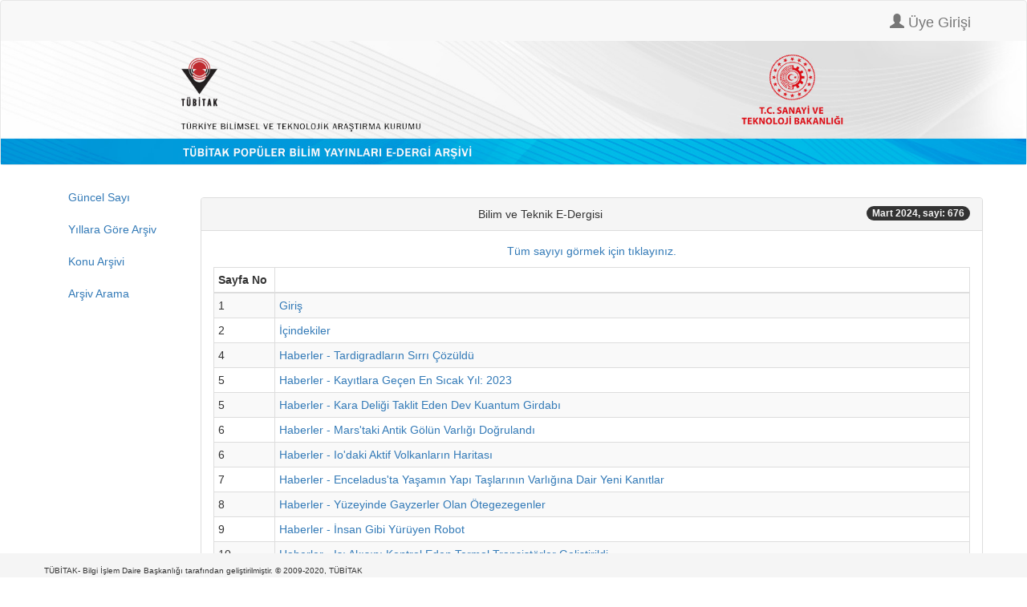

--- FILE ---
content_type: text/html;charset=UTF-8
request_url: https://e-dergi.tubitak.gov.tr/sayi.htm;jsessionid=liG9HILcbSaZB0r2ZXm4Xbp6?dergiKodu=4&sayiId=1196&yil=2024&ay=3
body_size: 56728
content:



















<!DOCTYPE html>
<html lang="tr">
    <head>
        <!-- Global site tag (gtag.js) - Google Analytics -->
    <script async src="https://www.googletagmanager.com/gtag/js?id=UA-111815399-1"></script>
    <script>

        window.dataLayer = window.dataLayer || [];
        function gtag() {
            dataLayer.push(arguments);
        }
        gtag('js', new Date());
        gtag('config', 'UA-111815399-1');
        
        
        
        //some default pre init -- edergi
        var Countly = Countly || {};
        Countly.q = Countly.q || [];
        //provide countly initialization parameters
        Countly.app_key = '59be74c494ac166f73c3c46480c347f3ad3451d0';
        Countly.url = 'https://webanalytics.tubitak.gov.tr/';
        Countly.q.push(['track_sessions']);
        Countly.q.push(['track_pageview']);
        Countly.q.push(['track_clicks']);
        Countly.q.push(['collect_from_forms']);
        //load countly script asynchronously
        (function () {
            var cly = document.createElement('script');
            cly.type = 'text/javascript';
            cly.async = true;
            //enter url of script here
            cly.src = 'https://webanalytics.tubitak.gov.tr/sdk/web/countly.min.js';
            cly.onload = function () {
                Countly.init()
            };
            var s = document.getElementsByTagName('script')[0];
            s.parentNode.insertBefore(cly, s);
        })();
        
        
       /** 
        * 
        //some default pre init -- services
        var Countly = Countly || {};
        Countly.q = Countly.q || [];
        //provide countly initialization parameters
        Countly.app_key = 'f5214990c4b810428059e4a5d2c33d87a022075c';
        Countly.url = 'https://webanalytics.tubitak.gov.tr/';
        Countly.q.push(['track_sessions']);
        Countly.q.push(['track_pageview']);
        Countly.q.push(['track_clicks']);
        Countly.q.push(['collect_from_forms']);
        //load countly script asynchronously
        (function () {
            var cly = document.createElement('script');
            cly.type = 'text/javascript';
            cly.async = true;
            //enter url of script here
            cly.src = 'https://webanalytics.tubitak.gov.tr/sdk/web/countly.min.js';
            cly.onload = function () {
                Countly.init()
            };
            var s = document.getElementsByTagName('script')[0];
            s.parentNode.insertBefore(cly, s);
        })();
    
        **/
    </script>

    <meta charset="utf-8">
    <meta name="viewport" content="width=device-width, initial-scale=1, shrink-to-fit=no">
    <meta name="description" content="">
    <meta name="author" content="">
    <script type="text/javascript" src="https://ajax.googleapis.com/ajax/libs/jquery/3.4.1/jquery.min.js"></script>

    <script  type="text/javascript" src="https://maxcdn.bootstrapcdn.com/bootstrap/3.4.1/js/bootstrap.min.js"></script>
    <link rel="stylesheet" type="text/css" href="https://maxcdn.bootstrapcdn.com/bootstrap/3.4.1/css/bootstrap.min.css"/>
    
    
    
        <meta http-equiv="Content-Type" content="text/html; charset=UTF-8"/>

    
    <title>TÜBİTAK Popüler Bilim Yayınları </title>

</head>

<body id="page-top">

    <nav class="navbar navbar-default">
        
            <div class="container">
                <div class="navbar-header">
                    <a class="navbar-brand" href="#">
                        
                    </a>
                </div>
                <ul class="nav navbar-nav navbar-right">
                    
                        <li>  
                            <a class="navbar-brand" href="/uyeGiris.htm;jsessionid=lzPqRIKpHNyzpXHwnTfoLYXw" id="homepage">
                                <span class="glyphicon glyphicon-user"></span>  
                                Üye Girişi
                            </a>
                        </li>
                    
                    
                </ul>
            </div>
        
        <a href="
           
               
               
                   /edergi.htm;jsessionid=lzPqRIKpHNyzpXHwnTfoLYXw
               
           ">
            <img src="/images/edergi_banner.jpg;jsessionid=lzPqRIKpHNyzpXHwnTfoLYXw" style="width: 100%; " alt="TÜBİTAK" border="0"/>
        </a>
    </nav>

<div class="container" id="content">
    <div class="row">
        <div class="col-md-2">
            <ul class="nav flex-column">

                <li class="nav-item">
                    <a class="nav-link active" href="
                       
                           
                           
                               /guncelSayi.htm;jsessionid=lzPqRIKpHNyzpXHwnTfoLYXw
                           
                       ">
                        Güncel Sayı
                    </a>
                </li>
                <li class="nav-item">
                    <a class="nav-link active" href="
                       
                           
                           
                               /yillaraGoreArsiv.htm;jsessionid=lzPqRIKpHNyzpXHwnTfoLYXw
                           
                       ">
                        Yıllara Göre Arşiv
                    </a>
                </li>                                  
                <li class="nav-item">
                    <a class="nav-link active" href="
                       
                           
                           
                               /konuArsivi.htm;jsessionid=lzPqRIKpHNyzpXHwnTfoLYXw
                           
                       ">
                        Konu Arşivi
                    </a>
                </li>
                <li class="nav-item">
                    <a class="nav-link active" href="
                       
                           
                           
                               /arsivArama.htm;jsessionid=lzPqRIKpHNyzpXHwnTfoLYXw
                           
                       ">
                        Arşiv Arama
                    </a>
                </li>
            </ul>
        </div>
        <div class="col-md-10">
            
    <div style="margin-top: 20px">

        <div align="center">

            <div class="row" >  
                
                <div class="col-1">
                </div>
                <div class="col-10">
                    <div class="panel panel-default">
                        <div class="panel-heading">
                            Bilim ve Teknik E-Dergisi    
                            <span class="badge badge-info" style="float:right">
                                Mart 2024, sayi: 676
                            </span>
                        </div>
                        <div class="panel-body">
                            
                                
                                    <a href="/edergi/yazi.pdf;jsessionid=lzPqRIKpHNyzpXHwnTfoLYXw?dergiKodu=4&amp;cilt=57&amp;sayiid=1196&amp;yil=2024&amp;ay=3&amp;mod=tum" target="_blank">
                                        Tüm sayıyı görmek için tıklayınız.
                                    </a>
                                
                                
                            <br/>
                                 
                            <table class="table table-condensed table-bordered table-striped" style="margin-top:10px;">
                                <thead class="thead-light">
                                <th style="width: 8%">
                                    Sayfa No
                                </th>
                                <th style="width: 92%">
                                </th>
                                </thead>
                                <tbody>
                                    
                                        <tr>
                                            <td>
                                                1</td>
                                            <td>
                                                
                                                    <a href="/edergi/yazi.pdf;jsessionid=lzPqRIKpHNyzpXHwnTfoLYXw?dergiKodu=4&amp;cilt=57&amp;sayi=676&amp;sayfa=1&amp;yil=2024&amp;ay=3&amp;yaziid=48864" target="_blank">
                                                        Giriş</span>
                                                    </a>
                                                
                                                
                                            </td> 
                                        </tr>
                                    
                                        <tr>
                                            <td>
                                                2</td>
                                            <td>
                                                
                                                    <a href="/edergi/yazi.pdf;jsessionid=lzPqRIKpHNyzpXHwnTfoLYXw?dergiKodu=4&amp;cilt=57&amp;sayi=676&amp;sayfa=2&amp;yil=2024&amp;ay=3&amp;yaziid=48866" target="_blank">
                                                        İçindekiler</span>
                                                    </a>
                                                
                                                
                                            </td> 
                                        </tr>
                                    
                                        <tr>
                                            <td>
                                                4</td>
                                            <td>
                                                
                                                    <a href="/edergi/yazi.pdf;jsessionid=lzPqRIKpHNyzpXHwnTfoLYXw?dergiKodu=4&amp;cilt=57&amp;sayi=676&amp;sayfa=4&amp;yil=2024&amp;ay=3&amp;yaziid=48867" target="_blank">
                                                        Haberler - Tardigradların Sırrı Çözüldü</span>
                                                    </a>
                                                
                                                
                                            </td> 
                                        </tr>
                                    
                                        <tr>
                                            <td>
                                                5</td>
                                            <td>
                                                
                                                    <a href="/edergi/yazi.pdf;jsessionid=lzPqRIKpHNyzpXHwnTfoLYXw?dergiKodu=4&amp;cilt=57&amp;sayi=676&amp;sayfa=5&amp;yil=2024&amp;ay=3&amp;yaziid=48868" target="_blank">
                                                        Haberler - Kayıtlara Geçen En Sıcak Yıl: 2023</span>
                                                    </a>
                                                
                                                
                                            </td> 
                                        </tr>
                                    
                                        <tr>
                                            <td>
                                                5</td>
                                            <td>
                                                
                                                    <a href="/edergi/yazi.pdf;jsessionid=lzPqRIKpHNyzpXHwnTfoLYXw?dergiKodu=4&amp;cilt=57&amp;sayi=676&amp;sayfa=5&amp;yil=2024&amp;ay=3&amp;yaziid=48869" target="_blank">
                                                        Haberler - Kara Deliği Taklit Eden Dev Kuantum Girdabı</span>
                                                    </a>
                                                
                                                
                                            </td> 
                                        </tr>
                                    
                                        <tr>
                                            <td>
                                                6</td>
                                            <td>
                                                
                                                    <a href="/edergi/yazi.pdf;jsessionid=lzPqRIKpHNyzpXHwnTfoLYXw?dergiKodu=4&amp;cilt=57&amp;sayi=676&amp;sayfa=6&amp;yil=2024&amp;ay=3&amp;yaziid=48870" target="_blank">
                                                        Haberler - Mars&#039;taki Antik Gölün Varlığı Doğrulandı</span>
                                                    </a>
                                                
                                                
                                            </td> 
                                        </tr>
                                    
                                        <tr>
                                            <td>
                                                6</td>
                                            <td>
                                                
                                                    <a href="/edergi/yazi.pdf;jsessionid=lzPqRIKpHNyzpXHwnTfoLYXw?dergiKodu=4&amp;cilt=57&amp;sayi=676&amp;sayfa=6&amp;yil=2024&amp;ay=3&amp;yaziid=48871" target="_blank">
                                                        Haberler - Io&#039;daki Aktif Volkanların Haritası</span>
                                                    </a>
                                                
                                                
                                            </td> 
                                        </tr>
                                    
                                        <tr>
                                            <td>
                                                7</td>
                                            <td>
                                                
                                                    <a href="/edergi/yazi.pdf;jsessionid=lzPqRIKpHNyzpXHwnTfoLYXw?dergiKodu=4&amp;cilt=57&amp;sayi=676&amp;sayfa=7&amp;yil=2024&amp;ay=3&amp;yaziid=48872" target="_blank">
                                                        Haberler - Enceladus&#039;ta Yaşamın Yapı Taşlarının Varlığına Dair Yeni Kanıtlar</span>
                                                    </a>
                                                
                                                
                                            </td> 
                                        </tr>
                                    
                                        <tr>
                                            <td>
                                                8</td>
                                            <td>
                                                
                                                    <a href="/edergi/yazi.pdf;jsessionid=lzPqRIKpHNyzpXHwnTfoLYXw?dergiKodu=4&amp;cilt=57&amp;sayi=676&amp;sayfa=8&amp;yil=2024&amp;ay=3&amp;yaziid=48873" target="_blank">
                                                        Haberler - Yüzeyinde Gayzerler Olan Ötegezegenler</span>
                                                    </a>
                                                
                                                
                                            </td> 
                                        </tr>
                                    
                                        <tr>
                                            <td>
                                                9</td>
                                            <td>
                                                
                                                    <a href="/edergi/yazi.pdf;jsessionid=lzPqRIKpHNyzpXHwnTfoLYXw?dergiKodu=4&amp;cilt=57&amp;sayi=676&amp;sayfa=9&amp;yil=2024&amp;ay=3&amp;yaziid=48874" target="_blank">
                                                        Haberler - İnsan Gibi Yürüyen Robot</span>
                                                    </a>
                                                
                                                
                                            </td> 
                                        </tr>
                                    
                                        <tr>
                                            <td>
                                                10</td>
                                            <td>
                                                
                                                    <a href="/edergi/yazi.pdf;jsessionid=lzPqRIKpHNyzpXHwnTfoLYXw?dergiKodu=4&amp;cilt=57&amp;sayi=676&amp;sayfa=10&amp;yil=2024&amp;ay=3&amp;yaziid=48876" target="_blank">
                                                        Haberler - Isı Akışını Kontrol Eden Termal Transistörler Geliştirildi</span>
                                                    </a>
                                                
                                                
                                            </td> 
                                        </tr>
                                    
                                        <tr>
                                            <td>
                                                10</td>
                                            <td>
                                                
                                                    <a href="/edergi/yazi.pdf;jsessionid=lzPqRIKpHNyzpXHwnTfoLYXw?dergiKodu=4&amp;cilt=57&amp;sayi=676&amp;sayfa=10&amp;yil=2024&amp;ay=3&amp;yaziid=48875" target="_blank">
                                                        Haberler - Nedir Bu X Hastalığı?</span>
                                                    </a>
                                                
                                                
                                            </td> 
                                        </tr>
                                    
                                        <tr>
                                            <td>
                                                11</td>
                                            <td>
                                                
                                                    <a href="/edergi/yazi.pdf;jsessionid=lzPqRIKpHNyzpXHwnTfoLYXw?dergiKodu=4&amp;cilt=57&amp;sayi=676&amp;sayfa=11&amp;yil=2024&amp;ay=3&amp;yaziid=48877" target="_blank">
                                                        Haberler - Grafenden Yarı iletken Üretildi</span>
                                                    </a>
                                                
                                                
                                            </td> 
                                        </tr>
                                    
                                        <tr>
                                            <td>
                                                12</td>
                                            <td>
                                                
                                                    <a href="/edergi/yazi.pdf;jsessionid=lzPqRIKpHNyzpXHwnTfoLYXw?dergiKodu=4&amp;cilt=57&amp;sayi=676&amp;sayfa=12&amp;yil=2024&amp;ay=3&amp;yaziid=48878" target="_blank">
                                                        Haberler - Karbondioksit Gazı Faydalı Ürünlere Dönüştürülebilir mi?</span>
                                                    </a>
                                                
                                                
                                            </td> 
                                        </tr>
                                    
                                        <tr>
                                            <td>
                                                13</td>
                                            <td>
                                                
                                                    <a href="/edergi/yazi.pdf;jsessionid=lzPqRIKpHNyzpXHwnTfoLYXw?dergiKodu=4&amp;cilt=57&amp;sayi=676&amp;sayfa=13&amp;yil=2024&amp;ay=3&amp;yaziid=48880" target="_blank">
                                                        Haberler - Bu Kask Zihin Okuyor!</span>
                                                    </a>
                                                
                                                
                                            </td> 
                                        </tr>
                                    
                                        <tr>
                                            <td>
                                                13</td>
                                            <td>
                                                
                                                    <a href="/edergi/yazi.pdf;jsessionid=lzPqRIKpHNyzpXHwnTfoLYXw?dergiKodu=4&amp;cilt=57&amp;sayi=676&amp;sayfa=13&amp;yil=2024&amp;ay=3&amp;yaziid=48879" target="_blank">
                                                        Haberler - Verimi Artıran Elektronik Toprak</span>
                                                    </a>
                                                
                                                
                                            </td> 
                                        </tr>
                                    
                                        <tr>
                                            <td>
                                                14</td>
                                            <td>
                                                
                                                    <a href="/edergi/yazi.pdf;jsessionid=lzPqRIKpHNyzpXHwnTfoLYXw?dergiKodu=4&amp;cilt=57&amp;sayi=676&amp;sayfa=14&amp;yil=2024&amp;ay=3&amp;yaziid=48881" target="_blank">
                                                        Haberler - Kutup Ayısı Kürkünden Esinlenilen Kazak</span>
                                                    </a>
                                                
                                                
                                            </td> 
                                        </tr>
                                    
                                        <tr>
                                            <td>
                                                15</td>
                                            <td>
                                                
                                                    <a href="/edergi/yazi.pdf;jsessionid=lzPqRIKpHNyzpXHwnTfoLYXw?dergiKodu=4&amp;cilt=57&amp;sayi=676&amp;sayfa=15&amp;yil=2024&amp;ay=3&amp;yaziid=48882" target="_blank">
                                                        Haberler - Yapay Zekâ Destekli Otonom Kimya Araştırmaları</span>
                                                    </a>
                                                
                                                
                                            </td> 
                                        </tr>
                                    
                                        <tr>
                                            <td>
                                                16</td>
                                            <td>
                                                
                                                    <a href="/edergi/yazi.pdf;jsessionid=lzPqRIKpHNyzpXHwnTfoLYXw?dergiKodu=4&amp;cilt=57&amp;sayi=676&amp;sayfa=16&amp;yil=2024&amp;ay=3&amp;yaziid=48883" target="_blank">
                                                        Haberler - Isı Sinyalleriyle Gece Vakti Gündüz Gibi Görüş</span>
                                                    </a>
                                                
                                                
                                            </td> 
                                        </tr>
                                    
                                        <tr>
                                            <td>
                                                17</td>
                                            <td>
                                                
                                                    <a href="/edergi/yazi.pdf;jsessionid=lzPqRIKpHNyzpXHwnTfoLYXw?dergiKodu=4&amp;cilt=57&amp;sayi=676&amp;sayfa=17&amp;yil=2024&amp;ay=3&amp;yaziid=48886" target="_blank">
                                                        Haberler - Gerçeği Gibi Atan Biyorobotik Kalp</span>
                                                    </a>
                                                
                                                
                                            </td> 
                                        </tr>
                                    
                                        <tr>
                                            <td>
                                                17</td>
                                            <td>
                                                
                                                    <a href="/edergi/yazi.pdf;jsessionid=lzPqRIKpHNyzpXHwnTfoLYXw?dergiKodu=4&amp;cilt=57&amp;sayi=676&amp;sayfa=17&amp;yil=2024&amp;ay=3&amp;yaziid=48885" target="_blank">
                                                        Haberler - Heyecan Veren Yeni Antibiyotik</span>
                                                    </a>
                                                
                                                
                                            </td> 
                                        </tr>
                                    
                                        <tr>
                                            <td>
                                                18</td>
                                            <td>
                                                
                                                    <a href="/edergi/yazi.pdf;jsessionid=lzPqRIKpHNyzpXHwnTfoLYXw?dergiKodu=4&amp;cilt=57&amp;sayi=676&amp;sayfa=18&amp;yil=2024&amp;ay=3&amp;yaziid=48887" target="_blank">
                                                        Haberler - Mikroplastik Kirliliğinde Gübrenin Rolü</span>
                                                    </a>
                                                
                                                
                                            </td> 
                                        </tr>
                                    
                                        <tr>
                                            <td>
                                                19</td>
                                            <td>
                                                
                                                    <a href="/edergi/yazi.pdf;jsessionid=lzPqRIKpHNyzpXHwnTfoLYXw?dergiKodu=4&amp;cilt=57&amp;sayi=676&amp;sayfa=19&amp;yil=2024&amp;ay=3&amp;yaziid=48888" target="_blank">
                                                        Haberler - Parkinson Hastalarını Daha Fazla Yürüten Sensör</span>
                                                    </a>
                                                
                                                
                                            </td> 
                                        </tr>
                                    
                                        <tr>
                                            <td>
                                                20</td>
                                            <td>
                                                
                                                    <a href="/edergi/yazi.pdf;jsessionid=lzPqRIKpHNyzpXHwnTfoLYXw?dergiKodu=4&amp;cilt=57&amp;sayi=676&amp;sayfa=20&amp;yil=2024&amp;ay=3&amp;yaziid=48889" target="_blank">
                                                        Bilim Merkezleri</span>
                                                    </a>
                                                
                                                
                                            </td> 
                                        </tr>
                                    
                                        <tr>
                                            <td>
                                                34</td>
                                            <td>
                                                
                                                    <a href="/edergi/yazi.pdf;jsessionid=lzPqRIKpHNyzpXHwnTfoLYXw?dergiKodu=4&amp;cilt=57&amp;sayi=676&amp;sayfa=34&amp;yil=2024&amp;ay=3&amp;yaziid=48890" target="_blank">
                                                        Neden Uzaya Gidiyoruz?</span>
                                                    </a>
                                                
                                                
                                            </td> 
                                        </tr>
                                    
                                        <tr>
                                            <td>
                                                40</td>
                                            <td>
                                                
                                                    <a href="/edergi/yazi.pdf;jsessionid=lzPqRIKpHNyzpXHwnTfoLYXw?dergiKodu=4&amp;cilt=57&amp;sayi=676&amp;sayfa=40&amp;yil=2024&amp;ay=3&amp;yaziid=48891" target="_blank">
                                                        Uzay Laboratuvarı Uluslararası Uzay İstasyonu ISS</span>
                                                    </a>
                                                
                                                
                                            </td> 
                                        </tr>
                                    
                                        <tr>
                                            <td>
                                                44</td>
                                            <td>
                                                
                                                    <a href="/edergi/yazi.pdf;jsessionid=lzPqRIKpHNyzpXHwnTfoLYXw?dergiKodu=4&amp;cilt=57&amp;sayi=676&amp;sayfa=44&amp;yil=2024&amp;ay=3&amp;yaziid=48892" target="_blank">
                                                        Tekno-Yaşam - Beyin Okuma</span>
                                                    </a>
                                                
                                                
                                            </td> 
                                        </tr>
                                    
                                        <tr>
                                            <td>
                                                45</td>
                                            <td>
                                                
                                                    <a href="/edergi/yazi.pdf;jsessionid=lzPqRIKpHNyzpXHwnTfoLYXw?dergiKodu=4&amp;cilt=57&amp;sayi=676&amp;sayfa=45&amp;yil=2024&amp;ay=3&amp;yaziid=48893" target="_blank">
                                                        Tekno-Yaşam - Ev Toplama Derdine Son!</span>
                                                    </a>
                                                
                                                
                                            </td> 
                                        </tr>
                                    
                                        <tr>
                                            <td>
                                                45</td>
                                            <td>
                                                
                                                    <a href="/edergi/yazi.pdf;jsessionid=lzPqRIKpHNyzpXHwnTfoLYXw?dergiKodu=4&amp;cilt=57&amp;sayi=676&amp;sayfa=45&amp;yil=2024&amp;ay=3&amp;yaziid=48894" target="_blank">
                                                        Tekno-Yaşam - Dijital Asistan</span>
                                                    </a>
                                                
                                                
                                            </td> 
                                        </tr>
                                    
                                        <tr>
                                            <td>
                                                46</td>
                                            <td>
                                                
                                                    <a href="/edergi/yazi.pdf;jsessionid=lzPqRIKpHNyzpXHwnTfoLYXw?dergiKodu=4&amp;cilt=57&amp;sayi=676&amp;sayfa=46&amp;yil=2024&amp;ay=3&amp;yaziid=48896" target="_blank">
                                                        Tekno-Yaşam - Roblox&#039;ta Dil Sorunu Çözüldü</span>
                                                    </a>
                                                
                                                
                                            </td> 
                                        </tr>
                                    
                                        <tr>
                                            <td>
                                                46</td>
                                            <td>
                                                
                                                    <a href="/edergi/yazi.pdf;jsessionid=lzPqRIKpHNyzpXHwnTfoLYXw?dergiKodu=4&amp;cilt=57&amp;sayi=676&amp;sayfa=46&amp;yil=2024&amp;ay=3&amp;yaziid=48897" target="_blank">
                                                        Tekno-Yaşam - WhatsApp Diğer Uygulamalarla Mesajlaşabilecek</span>
                                                    </a>
                                                
                                                
                                            </td> 
                                        </tr>
                                    
                                        <tr>
                                            <td>
                                                47</td>
                                            <td>
                                                
                                                    <a href="/edergi/yazi.pdf;jsessionid=lzPqRIKpHNyzpXHwnTfoLYXw?dergiKodu=4&amp;cilt=57&amp;sayi=676&amp;sayfa=47&amp;yil=2024&amp;ay=3&amp;yaziid=48898" target="_blank">
                                                        Tekno-Yaşam - Yazılımın Yükselen Yıldızları</span>
                                                    </a>
                                                
                                                
                                            </td> 
                                        </tr>
                                    
                                        <tr>
                                            <td>
                                                47</td>
                                            <td>
                                                
                                                    <a href="/edergi/yazi.pdf;jsessionid=lzPqRIKpHNyzpXHwnTfoLYXw?dergiKodu=4&amp;cilt=57&amp;sayi=676&amp;sayfa=47&amp;yil=2024&amp;ay=3&amp;yaziid=48899" target="_blank">
                                                        Tekno-Yaşam - Bir Resim Bir Telefon Şarjına Denk</span>
                                                    </a>
                                                
                                                
                                            </td> 
                                        </tr>
                                    
                                        <tr>
                                            <td>
                                                48</td>
                                            <td>
                                                
                                                    <a href="/edergi/yazi.pdf;jsessionid=lzPqRIKpHNyzpXHwnTfoLYXw?dergiKodu=4&amp;cilt=57&amp;sayi=676&amp;sayfa=48&amp;yil=2024&amp;ay=3&amp;yaziid=48900" target="_blank">
                                                        Antimadde ve Kütle Çekimi</span>
                                                    </a>
                                                
                                                
                                            </td> 
                                        </tr>
                                    
                                        <tr>
                                            <td>
                                                52</td>
                                            <td>
                                                
                                                    <a href="/edergi/yazi.pdf;jsessionid=lzPqRIKpHNyzpXHwnTfoLYXw?dergiKodu=4&amp;cilt=57&amp;sayi=676&amp;sayfa=52&amp;yil=2024&amp;ay=3&amp;yaziid=48901" target="_blank">
                                                        Merak Ettikleriniz - Neden Bazı Giysiler Yıkandığında Çeker?</span>
                                                    </a>
                                                
                                                
                                            </td> 
                                        </tr>
                                    
                                        <tr>
                                            <td>
                                                53</td>
                                            <td>
                                                
                                                    <a href="/edergi/yazi.pdf;jsessionid=lzPqRIKpHNyzpXHwnTfoLYXw?dergiKodu=4&amp;cilt=57&amp;sayi=676&amp;sayfa=53&amp;yil=2024&amp;ay=3&amp;yaziid=48902" target="_blank">
                                                        Merak Ettikleriniz - Son Tam Güneş Tutulması Ne Zaman Gerçekleşecek?</span>
                                                    </a>
                                                
                                                
                                            </td> 
                                        </tr>
                                    
                                        <tr>
                                            <td>
                                                54</td>
                                            <td>
                                                
                                                    <a href="/edergi/yazi.pdf;jsessionid=lzPqRIKpHNyzpXHwnTfoLYXw?dergiKodu=4&amp;cilt=57&amp;sayi=676&amp;sayfa=54&amp;yil=2024&amp;ay=3&amp;yaziid=48903" target="_blank">
                                                        Akdeniz Diyetinin Perde Arkasında Neler Var?</span>
                                                    </a>
                                                
                                                
                                            </td> 
                                        </tr>
                                    
                                        <tr>
                                            <td>
                                                58</td>
                                            <td>
                                                
                                                    <a href="/edergi/yazi.pdf;jsessionid=lzPqRIKpHNyzpXHwnTfoLYXw?dergiKodu=4&amp;cilt=57&amp;sayi=676&amp;sayfa=58&amp;yil=2024&amp;ay=3&amp;yaziid=48904" target="_blank">
                                                        Diğer Aile Üyelerinden Gelen Hücrelerimiz: Mikrokimerizm</span>
                                                    </a>
                                                
                                                
                                            </td> 
                                        </tr>
                                    
                                        <tr>
                                            <td>
                                                60</td>
                                            <td>
                                                
                                                    <a href="/edergi/yazi.pdf;jsessionid=lzPqRIKpHNyzpXHwnTfoLYXw?dergiKodu=4&amp;cilt=57&amp;sayi=676&amp;sayfa=60&amp;yil=2024&amp;ay=3&amp;yaziid=48905" target="_blank">
                                                        Petrol Türevleri Kullanmadan Üretilen ve Kolay Geri Dönüştürülebilen Plastikler</span>
                                                    </a>
                                                
                                                
                                            </td> 
                                        </tr>
                                    
                                        <tr>
                                            <td>
                                                62</td>
                                            <td>
                                                
                                                    <a href="/edergi/yazi.pdf;jsessionid=lzPqRIKpHNyzpXHwnTfoLYXw?dergiKodu=4&amp;cilt=57&amp;sayi=676&amp;sayfa=62&amp;yil=2024&amp;ay=3&amp;yaziid=48906" target="_blank">
                                                        Kişiselleştirilmiş Akıllı Giysi Üretimi</span>
                                                    </a>
                                                
                                                
                                            </td> 
                                        </tr>
                                    
                                        <tr>
                                            <td>
                                                64</td>
                                            <td>
                                                
                                                    <a href="/edergi/yazi.pdf;jsessionid=lzPqRIKpHNyzpXHwnTfoLYXw?dergiKodu=4&amp;cilt=57&amp;sayi=676&amp;sayfa=64&amp;yil=2024&amp;ay=3&amp;yaziid=48907" target="_blank">
                                                        Alüminyum Folyolar ile Katı Hâl Pillerinde Yeni Bir Dönem Başlıyor!</span>
                                                    </a>
                                                
                                                
                                            </td> 
                                        </tr>
                                    
                                        <tr>
                                            <td>
                                                66</td>
                                            <td>
                                                
                                                    <a href="/edergi/yazi.pdf;jsessionid=lzPqRIKpHNyzpXHwnTfoLYXw?dergiKodu=4&amp;cilt=57&amp;sayi=676&amp;sayfa=66&amp;yil=2024&amp;ay=3&amp;yaziid=48908" target="_blank">
                                                        Örümcek Benzeri Mitokondriyal Yapı</span>
                                                    </a>
                                                
                                                
                                            </td> 
                                        </tr>
                                    
                                        <tr>
                                            <td>
                                                68</td>
                                            <td>
                                                
                                                    <a href="/edergi/yazi.pdf;jsessionid=lzPqRIKpHNyzpXHwnTfoLYXw?dergiKodu=4&amp;cilt=57&amp;sayi=676&amp;sayfa=68&amp;yil=2024&amp;ay=3&amp;yaziid=48909" target="_blank">
                                                        Müografi: Kozmik Müonlarla Doğayı Gözlemleme</span>
                                                    </a>
                                                
                                                
                                            </td> 
                                        </tr>
                                    
                                        <tr>
                                            <td>
                                                74</td>
                                            <td>
                                                
                                                    <a href="/edergi/yazi.pdf;jsessionid=lzPqRIKpHNyzpXHwnTfoLYXw?dergiKodu=4&amp;cilt=57&amp;sayi=676&amp;sayfa=74&amp;yil=2024&amp;ay=3&amp;yaziid=48910" target="_blank">
                                                        Hubble, Chandra ve Spitzer&#039;dan M82 Gök Adasının Çok Özel Fotoğrafı</span>
                                                    </a>
                                                
                                                
                                            </td> 
                                        </tr>
                                    
                                        <tr>
                                            <td>
                                                76</td>
                                            <td>
                                                
                                                    <a href="/edergi/yazi.pdf;jsessionid=lzPqRIKpHNyzpXHwnTfoLYXw?dergiKodu=4&amp;cilt=57&amp;sayi=676&amp;sayfa=76&amp;yil=2024&amp;ay=3&amp;yaziid=48911" target="_blank">
                                                        Kuantum İstatistikten Güç Alan Motor</span>
                                                    </a>
                                                
                                                
                                            </td> 
                                        </tr>
                                    
                                        <tr>
                                            <td>
                                                78</td>
                                            <td>
                                                
                                                    <a href="/edergi/yazi.pdf;jsessionid=lzPqRIKpHNyzpXHwnTfoLYXw?dergiKodu=4&amp;cilt=57&amp;sayi=676&amp;sayfa=78&amp;yil=2024&amp;ay=3&amp;yaziid=48912" target="_blank">
                                                        Bilim Tarihinden Notlar - Belirsizlik İlkesinin Doğuşu</span>
                                                    </a>
                                                
                                                
                                            </td> 
                                        </tr>
                                    
                                        <tr>
                                            <td>
                                                82</td>
                                            <td>
                                                
                                                    <a href="/edergi/yazi.pdf;jsessionid=lzPqRIKpHNyzpXHwnTfoLYXw?dergiKodu=4&amp;cilt=57&amp;sayi=676&amp;sayfa=82&amp;yil=2024&amp;ay=3&amp;yaziid=48913" target="_blank">
                                                        Doğa - Fauna - Dünyanın En Büyük Kedisi Sibirya Kaplanı</span>
                                                    </a>
                                                
                                                
                                            </td> 
                                        </tr>
                                    
                                        <tr>
                                            <td>
                                                84</td>
                                            <td>
                                                
                                                    <a href="/edergi/yazi.pdf;jsessionid=lzPqRIKpHNyzpXHwnTfoLYXw?dergiKodu=4&amp;cilt=57&amp;sayi=676&amp;sayfa=84&amp;yil=2024&amp;ay=3&amp;yaziid=48914" target="_blank">
                                                        Gökyüzü -  Ayın Önemli Gök Olayları - Gezegenler</span>
                                                    </a>
                                                
                                                
                                            </td> 
                                        </tr>
                                    
                                        <tr>
                                            <td>
                                                88</td>
                                            <td>
                                                
                                                    <a href="/edergi/yazi.pdf;jsessionid=lzPqRIKpHNyzpXHwnTfoLYXw?dergiKodu=4&amp;cilt=57&amp;sayi=676&amp;sayfa=88&amp;yil=2024&amp;ay=3&amp;yaziid=48915" target="_blank">
                                                        Düşünme Kulesi - Toplamlı Apartmanlar</span>
                                                    </a>
                                                
                                                
                                            </td> 
                                        </tr>
                                    
                                        <tr>
                                            <td>
                                                90</td>
                                            <td>
                                                
                                                    <a href="/edergi/yazi.pdf;jsessionid=lzPqRIKpHNyzpXHwnTfoLYXw?dergiKodu=4&amp;cilt=57&amp;sayi=676&amp;sayfa=90&amp;yil=2024&amp;ay=3&amp;yaziid=48916" target="_blank">
                                                        Satranç - Sıra Dışı Bir Kurgucu: Thomas Rayner Dawson-II</span>
                                                    </a>
                                                
                                                
                                            </td> 
                                        </tr>
                                    
                                        <tr>
                                            <td>
                                                94</td>
                                            <td>
                                                
                                                    <a href="/edergi/yazi.pdf;jsessionid=lzPqRIKpHNyzpXHwnTfoLYXw?dergiKodu=4&amp;cilt=57&amp;sayi=676&amp;sayfa=94&amp;yil=2024&amp;ay=3&amp;yaziid=48917" target="_blank">
                                                        Zekâ Oyunları</span>
                                                    </a>
                                                
                                                
                                            </td> 
                                        </tr>
                                    
                                        <tr>
                                            <td>
                                                96</td>
                                            <td>
                                                
                                                    <a href="/edergi/yazi.pdf;jsessionid=lzPqRIKpHNyzpXHwnTfoLYXw?dergiKodu=4&amp;cilt=57&amp;sayi=676&amp;sayfa=96&amp;yil=2024&amp;ay=3&amp;yaziid=48921" target="_blank">
                                                        Yayın Dünyası -Üç Kayıp Tohum</span>
                                                    </a>
                                                
                                                
                                            </td> 
                                        </tr>
                                    
                                        <tr>
                                            <td>
                                                96</td>
                                            <td>
                                                
                                                    <a href="/edergi/yazi.pdf;jsessionid=lzPqRIKpHNyzpXHwnTfoLYXw?dergiKodu=4&amp;cilt=57&amp;sayi=676&amp;sayfa=96&amp;yil=2024&amp;ay=3&amp;yaziid=48920" target="_blank">
                                                        Yayın Dünyası - Genç Astronotun El Kitabı</span>
                                                    </a>
                                                
                                                
                                            </td> 
                                        </tr>
                                    
                                        <tr>
                                            <td>
                                                96</td>
                                            <td>
                                                
                                                    <a href="/edergi/yazi.pdf;jsessionid=lzPqRIKpHNyzpXHwnTfoLYXw?dergiKodu=4&amp;cilt=57&amp;sayi=676&amp;sayfa=96&amp;yil=2024&amp;ay=3&amp;yaziid=48918" target="_blank">
                                                        Yayın Dünyası - Ölçüm - Gerçeklik ve Hayal Gücü</span>
                                                    </a>
                                                
                                                
                                            </td> 
                                        </tr>
                                    
                                        <tr>
                                            <td>
                                                96</td>
                                            <td>
                                                
                                                    <a href="/edergi/yazi.pdf;jsessionid=lzPqRIKpHNyzpXHwnTfoLYXw?dergiKodu=4&amp;cilt=57&amp;sayi=676&amp;sayfa=96&amp;yil=2024&amp;ay=3&amp;yaziid=48919" target="_blank">
                                                        Yayın Dünyası - Güçlü Titreşimler - Müziğin Fiziği</span>
                                                    </a>
                                                
                                                
                                            </td> 
                                        </tr>
                                    
                                </tbody>
                            </table>
                        </div>
                    </div>
                </div>
                <div class="col-1">
                </div>
            </div>
        </div>
    </div>

        </div>

    </div>

</div>


<div class="container-fluid" style=" position: fixed; 
     padding: 10px 10px 0px 10px; 
     bottom: 0; 
     width: 100%; 
     /* Height of the footer*/  
     height: 30px; 
     background: #f5f5f5; ">
    <div class="container">
        <div class="row">
            <div class="col-sm">
                <a style="color: #333; font-size: 10px;" href="http://www.tubitak.gov.tr" target="_blank"> TÜBİTAK- Bilgi İşlem Daire Başkanlığı tarafından geliştirilmiştir.  © 2009-2020, TÜBİTAK
                </a>     
            </div>


        </div>
    </div>
</div>
</body>
</html>
